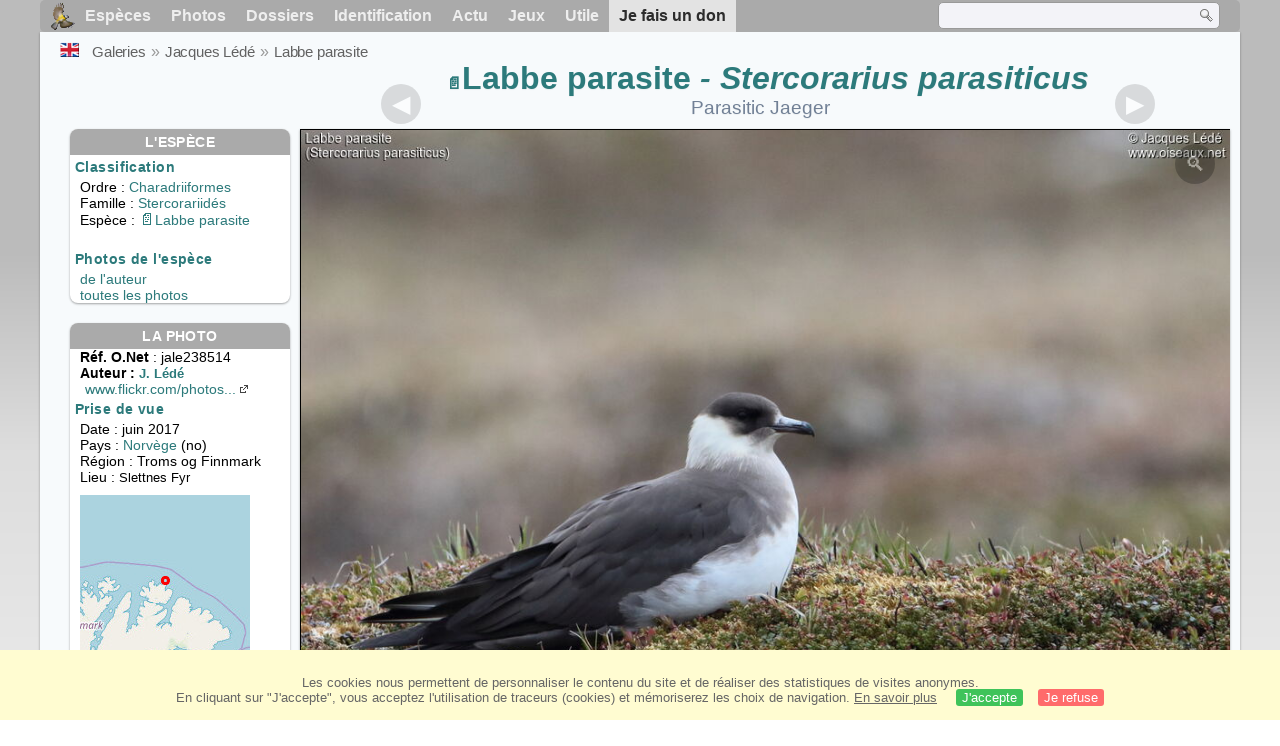

--- FILE ---
content_type: text/html; charset=utf-8
request_url: https://www.oiseaux.net/photos/jacques.lede/labbe.parasite.19.html
body_size: 4754
content:
<!DOCTYPE html>
<html lang="fr">
<head>
 <title>Labbe parasite - jale238514</title>
 <!--[if lt IE 9]>
 <script src="/front/js/vendor/html5shiv/html5shiv.js"></script>
 <![endif]-->
 <meta charset="utf-8">
 <meta name="rating" content="General" />
 <meta name="author" content="Oiseaux.net" />
 <meta name="description" content="Labbe parasite . photo de Jacques Lédé. Ref:jale238514" />
 <meta name="HandheldFriendly" content="True" />
 <link data-link-ref rel="apple-touch-icon" sizes="180x180" href="/front/images/apple-touch-icon.png">
 <link data-link-ref rel="icon" type="image/png" sizes="32x32" href="/front/images/favicon-32x32.png">
 <link data-link-ref rel="icon" type="image/png" sizes="192x192" href="/front/images/android-chrome-192x192.png">
 <link data-link-ref rel="icon" type="image/png" sizes="16x16" href="/front/images/favicon-16x16.png">
 <meta property="og:image" content="/photos/jacques.lede/images/labbe.parasite.jale.19g.jpg" />
 <meta property="og:image:type" content="image/jpeg" />
 <meta property="og:image:width" content="1024" />
 <meta property="og:image:height" content="863" />
 <meta property="og:title" content="Labbe parasite - Stercorarius parasiticus" />
 <meta name="viewport" content="width=device-width, initial-scale=1" />
 <link rel="canonical" href="/photos/jacques.lede/labbe.parasite.19.html" />
 <link rel="search" type="application/opensearchdescription+xml" title="Oiseaux.net" href="/oiseaux.xml" />
 <link rel="alternate" type="application/rss+xml" title="Actualité oiseaux.net" href="/rss/actu.xml" />
 <!-- oiseaux-css -->
 <link rel="stylesheet" href="/front/css/oiseaux.net.202512102055.css" />
 <!-- /oiseaux-css -->
 <link rel="stylesheet" href="/front/css/add.202504280032.css" /> 
 <link rel="stylesheet" href="/front/css/lightbox.202504260032.css" /> 
 <!-- js:head --><!-- /js:head -->
</head>
<body>
<!-- meta:article -->
<div class="site-container" id="oiseaux">
<!-- class:site-container -->
 <div class="site-pusher">
 <!-- class:site-pusher -->
 <header>
 <!-- class:header -->
 <!-- div:header-content -->
 <div class="header-content">
 <!-- class:header-content -->
 
 
 
 <!-- div:loriot -->
 <a href="#" class="header__icon" id="header__icon"></a>
 <nav id="nav" class="nav ">
 <ul class="menu">
 <li class="accueil" id="accueil">
 <div><a href="/"></a></div>
 </li>
 <li>
 <a href="/oiseaux/">Espèces</a>
 <ul>
 <li><a href="/oiseaux/france.html">Liste des oiseaux de France</a></li>
 <li><a href="/oiseaux/europe.html">Liste des oiseaux d'Europe</a></li>
 <li><a href="/oiseaux/">Liste des oiseaux du monde</a></li>
 </ul>
 </li>
 <li>
 <a href="/photos/">Photos</a>
 <ul>
 <li><a href="/photos/oiseaux.france.index.html">Nouveautés de France</a></li>
 <li><a href="/photos/index.html">Nouveautés du monde</a></li>
 <li><a href="/photos/photographes.html">Galeries des photographes</a></li>
 </ul>
 </li>
 <li>
 <a href="/dossiers/">Dossiers</a>
 <ul>
 <li><a href="/dossiers/ornithopedia/">Oiseau.info</a></li>
 <li><a href="/dossiers/ornithologie/">Ornithologie</a></li>
 <li><a href="/dossiers/protection/">Comment aider les oiseaux ?</a></li>
 <li><a href="/dossiers/gilbert.blaising/">Lorraine et histoires d'oiseaux</a></li>
 <li><a href="/dossiers/patrick.fichter/">Au fil de la plume</a></li>
 <li><a href="/dossiers/gaston.gast/">Les plumes</a></li>
 <li><a href="/dossiers/marc.mortelmans/">Baleine sous Gravillon</a></li>
 </ul>
 </li>
 <li>
 <a href="/identifier/">Identification</a>
 <ul>
 <li><a href="https://www.ornitho.com/">Intelligence Artificielle</a></li>
 <li id="moteur_id"><a href="/identifier/accueil.html">Aide à l'identification</a></li>
 <li><a href="https://forum.oiseaux.net/">Forum</a></li>
 <li><a href="/jeux/quiz/">Jeu d'identification</a></li>
 </ul>
 </li>
 <li>
 <a href="/util/maj.html">Actu</a>
 <ul>
 <li><a href="/util/maj.html">Nouveautés</a></li>
 </ul>
 </li>
 <li>
 <a href="/jeux/">Jeux</a>
 <ul>
 <li><a href="/jeux/quiz/">Le quiz ornitho</a></li>
 <li><a href="/jeux/deplume/">L'oiseau mystère</a></li>
 <li><a href="/jeux/linotte/">Tête de linotte</a></li>
 <li><a href="/jeux/puzzle/">Le taquin ornitho</a></li>
 <li><a href="/jeux/mahjong/">Mah-jong</a></li>
 <li><a href="/jeux/coloriages/">Coloriages</a></li>
 </ul>
 </li>
 <li id="utile">
 <a href="/util/">Utile</a>
 <ul>
 <li><a href="/util/regles.deontologiques.html">Règles déontologiques</a> </li>
 <li><a href="/util/nomenclature.html">Nomenclature utilisée sur Oiseaux.net</a> </li>
 <li><a href="/glossaire/">Glossaire</a></li>
 <li><a href="/livres/">Une sélection de livres sur les oiseaux</a></li>
 <li><a href="/annuaire/">Annuaire ornitho</a></li>
 <li><a href="/index.en.html">
 <span class="https://www.the-birds.net/">Version anglaise</span></a></li>
 <li><a rel="nofollow" href="https://membre.oiseaux.net/">Espace membres</a></li>
 </ul>
 </li>
 <li id="last_menu">
 <a class="don" href="https://www.helloasso.com/associations/ecopains-d-abord/collectes/soutenez-oiseaux-net-2">Je fais un don</a>
 </li>
 </ul>
 
 <div class="on_recherche search-open" id="on_recherche">
 <!-- class:on_recherche -->
 <div itemscope itemtype="https://schema.org/WebSite" class="on_search">
 <meta itemprop="url" content="/" />
 <form itemprop="potentialAction" itemscope itemtype="https://schema.org/SearchAction" id="search" action="/search/" method="post">
 <meta itemprop="target" content="/search/?q={term}" />
 <input itemprop="query-input" type="text" id="term" name="term" size="24" aria-label="term" />
 <input type="image" id="ok" name="ok" title="Rechercher" src="/front/images/ok.png" alt="Rechercher" />
 </form>
 </div>
 <!-- /class:on_recherche -->
 </div>
 
</nav>

 <!-- ad_header --><!-- /ad_header -->
 <!-- /class:header-content -->
 </div>
 <!-- /div:header-content -->
 <!-- /class:header -->
 </header>

 <div class="on_centre" >
 <!-- class:on_liste -->
 <div class="on_espece">
 <div class="on_img_gal">
 <div class="on_entete">
 <div id="titre">
 <h1 class="titre"><a class="on-f" href="/oiseaux/labbe.parasite.html" title="Labbe parasite">Labbe parasite</a><i> - Stercorarius parasiticus</i></h1>
 <meta itemprop="name" content="Labbe parasite - Stercorarius parasiticus" /><!-- Esp_Nominale --><!-- /Esp_Nominale -->
 <h2 class="sous_titre">Parasitic Jaeger</h2>
 </div>
 </div>
 <div id="photos">
 <div id="photo">
 <figure class="on-img_slider">
 <img itemprop="contentUrl" class="monimage" src="/photos/jacques.lede/images/labbe.parasite.jale.19g.jpg" srcset="/photos/jacques.lede/images/labbe.parasite.jale.19g.320.w.jpg 320w, /photos/jacques.lede/images/labbe.parasite.jale.19g.640.w.jpg 640w, /photos/jacques.lede/images/labbe.parasite.jale.19g.800.w.jpg 800w, /photos/jacques.lede/images/labbe.parasite.jale.19g.jpg 1024w" alt="Labbe parasite">
 <figcaption>
 <!-- commentaire -->
 <div class="copyright">
 Reproduction interdite sans autorisation préalable. © <a href="/photos/jacques.lede/" title="Galerie">Jacques Lédé</a>
 </div>
 </figcaption>
 </figure>
 
 <div class="barre-nav">
 <div class="on-nav">
 <a class="on-nav-alpha_mini" href="/photos/jacques.lede/accenteur.mouchet.1.html#alpha"></a>
 <a class="on-nav-alpha_prec" href="/photos/jacques.lede/labbe.parasite.18.html#alpha"></a>
 <a class="on-nav-alpha_suiv" href="/photos/jacques.lede/lagopede.alpin.1.html#alpha"></a>
 <a class="on-nav-alpha_maxi" href="/photos/jacques.lede/verdier.d.europe.8.html#alpha"></a>
 
 </div>
 <div class="on-nav">
 <a class="on-nav-chrono_mini" href="/photos/jacques.lede/oie.de.la.toundra.1.html#chrono"></a>
 <a class="on-nav-chrono_prec" href="/photos/jacques.lede/flamant.rose.12.html#chrono"></a>
 <a class="on-nav-chrono_suiv" href="/photos/jacques.lede/phasianelle.de.reinwardt.1.html#chrono"></a>
 <a class="on-nav-chrono_maxi" href="/photos/jacques.lede/milan.royal.7.html#chrono"></a>
 
 </div>
 <div class="on-nav">
 <a class="on-nav-famille_mini" href="/photos/jacques.lede/autruche.d.afrique.1.html#famille"></a>
 <a class="on-nav-famille_prec" href="/photos/jacques.lede/labbe.parasite.18.html#famille"></a>
 <a class="on-nav-famille_suiv" href="/photos/jacques.lede/grand.labbe.1.html#famille"></a>
 <a class="on-nav-famille_maxi" href="/photos/jacques.lede/calliste.septicolore.2.html#famille"></a>
 
 </div>
 <div class="on-nav">
 <a class="on-nav-monde_prec" href="/photos/jacques.lede/buse.pattue.12.html#monde"></a>
 <a class="on-nav-monde_suiv" href="/photos/jacques.lede/flamant.rose.12.html#monde"></a>
 
 </div>
 <div class="on-nav">
 <a class="on-nav-espece_prec" href="/photos/jacques.lede/labbe.parasite.18.html#espece"></a>
 <a class="on-nav-espece_suiv" href="/photos/patrick.ingremeau/labbe.parasite.1.html#espece"></a>
 
 </div>
 
 </div>
 </div>
 <div class="on_infos">
 <div class="infos_espece">
 <h3>L'espèce</h3>
 <h4>Classification</h4>
 <p>
 Ordre : <a href="/oiseaux/charadriiformes.html">Charadriiformes</a>
 <br />Famille : <a href="/oiseaux/stercorariides.html">Stercorariidés</a>
 <br />Espèce  : <a class="on-f" href="/oiseaux/labbe.parasite.html" title="Labbe parasite">Labbe parasite</a>
 
 </p>
 <br />
 <h4>Photos de l'espèce</h4>
 <p><a href="./labbe.parasite.html" title="Labbe parasite">de l'auteur</a>
 <br /><a href="/oiseaux/photos/labbe.parasite.html" title="Labbe parasite">toutes les photos</a>
 </div>
 <div class="infos_photo">
 <h3>La photo</h3>
 <p>
 <b>Réf. O.Net</b> : jale238514
 <br />
 <b>Auteur :
 <a itemprop="author" itemscope itemtype="https://schema.org/Person" href="/photos/jacques.lede/" title="Galerie">
 <span>J. Lédé</span>
 <meta itemprop="name" content="Jacques Lédé" />
 </a>
 </b>
 <br /><a href="https://www.flickr.com/photos/ldjacques/" title="www.flickr.com/photos/ldjacques/" class="m5">www.flickr.com/photos...<span class="ui-icon ui-icon-extlink"></span></a>
 </p>
 <h4>Prise de vue</h4>
 <!-- captif --><!-- /captif -->
 
 <p>Date : juin 2017
 <br />Pays : <a href="/oiseaux/norvege.html" >
 Norvège </a> (no)
 <br />R&eacute;gion : Troms og Finnmark
 <br />Lieu : <span>Slettnes Fyr</span>
 <meta itemprop="contentLocation" content="Slettnes Fyr, Troms og Finnmark, Norvège" />
 <meta itemprop="regionsAllowed" content="NO" />
 <img id="mapquest" src="/cartes/img/71.083_28.217.jpg" alt="Slettnes Fyr" />
 <span class="coordonnees">
 <br />Lat. : 71&#176; 4' 17'' Nord
 <br />Lng. : 28&#176; 13' 41'' Est
 </span>

 </p>
 
 <div id="exif">
 <h4>Données Exif
 <span class="fermeture_exif">[+]</span>
 <span class="ouverture_exif">[-]</span>
 </h4>
 <p class="fermer_exif">
 <span itemprop="exifData" itemscope itemtype="https://schema.org/PropertyValue">
 Modèle : Canon EOS 7D Mark II
 <meta itemprop="name" content="Camera">
 <meta itemprop="value" content="Canon EOS 7D Mark II"></span>
 <br /><span itemprop="exifData" itemscope itemtype="https://schema.org/PropertyValue">Vitesse : 1/800 s
 <meta itemprop="name" content="Exposure Time">
 <meta itemprop="value" content="1/800 sec."></span>
 <br /><span itemprop="exifData" itemscope itemtype="https://schema.org/PropertyValue">
 ouverture : 5.6
 <meta itemprop="name" content="MaxApertureValue">
 <meta itemprop="value" content="5.6"></span>
 <br /><span itemprop="exifData" itemscope itemtype="https://schema.org/PropertyValue">
 Focale : 500 mm
 <meta itemprop="name" content="FNumber">
 <meta itemprop="value" content="f/500"></span>
 <br /><span itemprop="exifData" itemscope itemtype="https://schema.org/PropertyValue">
 Iso : 1000
 <meta itemprop="name" content="Iso">
 <meta itemprop="value" content="1000"></span>
 <br /><span itemprop="exifData" itemscope itemtype="https://schema.org/PropertyValue">
 Flash : non 
 <meta itemprop="name" content="Flash">
 <meta itemprop="value" content="non "></span>
 </p>
 </div>

 </div>
 </div>
 </div>
 </div>
 
<div class="crumbs">
 <ul itemscope itemtype="https://schema.org/BreadcrumbList" id="breadcrumb">
 <li class="last"><a class="on_uk" href="parasitic.jaeger.19.html"></a></li>
 <li class="ariane" itemprop="itemListElement" itemscope itemtype="https://schema.org/ListItem">
 <a itemprop="item" href="/photos/photographes.html"><span itemprop="name">Galeries</span></a>
 <meta itemprop="position" content="1" /></li>
 <li class="ariane" itemprop="itemListElement" itemscope itemtype="https://schema.org/ListItem">
 <a itemprop="item" href="/photos/jacques.lede/"><span itemprop="name">Jacques Lédé</span></a>
 <meta itemprop="position" content="2" /></li>

 <li class="crumb-alpha ariane" itemprop="itemListElement" itemscope itemtype="https://schema.org/ListItem">
 <a itemprop="item" href="photos.html"><span itemprop="name">Tri alphabétique</span></a>
 <meta itemprop="position" content="3" /></li>
 <li class="crumb-alpha last">
 <a href="photos.74.html"><span>page 74</span></a>
 </li>

 <li class="crumb-chrono ariane" itemprop="itemListElement" itemscope itemtype="https://schema.org/ListItem">
 <a itemprop="item" href="2020.1.html"><span itemprop="name">Tri chronologique</span></a>
 <meta itemprop="position" content="3" /></li>
 <li class="crumb-chrono last">
 <a href="2018.1.html"><span>2018.1</span></a>
 </li>

 <li class="crumb-famille ariane" itemprop="itemListElement" itemscope itemtype="https://schema.org/ListItem">
 <a itemprop="item" href="famille.1.html"><span itemprop="name">Tri systématique </span></a>
 <meta itemprop="position" content="3" /></li>
 <li class="crumb-famille ariane">
 <a href="charadriiformes.17.html"><span>Charadriiformes</span></a>
 </li>
 <li class="crumb-famille last">
 <a href="stercorariides.1.html"><span>Stercorariidés</span></a>
 </li>

 <li class="crumb-monde last" itemprop="itemListElement" itemscope itemtype="https://schema.org/ListItem">
 <a itemprop="item" href="/photos/jacques.lede/labbe.parasite.html"><span itemprop="name">Labbe parasite</span></a>
 <meta itemprop="position" content="3" /></li>

 <li class="crumb-espece ariane" itemprop="itemListElement" itemscope itemtype="https://schema.org/ListItem">
 <a itemprop="item" href="/photos/jacques.lede/labbe.parasite.html"><span itemprop="name">Labbe parasite</span></a>
 <meta itemprop="position" content="3" /></li>
 <li class="crumb-espece last">
 <a href="#espece"><span> &nbsp;</span></a>
 </li>
 </ul>
 </div>
 </div>
<!-- /class:on_liste -->
 <div class="site-cache" id="site-cache"></div>
 </div>

 <footer class="on_pieddepage">
 <!-- class:on_pieddepage -->
 <div class="on_pdp">
 <div class="on_links_txt">
 <div class="on_mesange"></div>
 <div class="on_news_pdp">
 <p>Nouveautés</p>
 <ul>
 <li><!-- derniere fiche --><a href="/oiseaux/huitrier.pie.html" title="Huîtrier pie">Fiche : Huîtrier pie</a>
 <!-- /derniere fiche --></li>
 <li><!-- derniere photo --><a href="/photos/stanislas.gallen/eider.a.tete.grise.1.html">Photo : Eider à tête grise</a>
 <!-- /derniere photo --></li>
 <li><!-- dernier dossier --><a href="/dossiers/ornithologie/pouillot.veloce.et.pouillot.fitis.html" title="Distinction des Pouillots véloce et fitis">Dossier : Distinction des Pouillots véloce et fitis</a>
 <!-- /dernier dossier --></li>
 <li><!-- news:dernier mois --><a href="/rss/2026/2026-01-28.html">News : janvier 2026</a>
 <!-- /news:dernier mois --></li>
 </ul>
 </div>
 <div class="on_utile">
 <p>Aide</p>
 <ul>
 <li><a href="/faq.html">Foire aux questions</a></li>
 </ul>
 <br />
 </div>
 <div class="on_apropos">
 <p>A propos</p>
 <ul>
 <li><a href="/presentation.html">Qui sommes nous ?</a></li>
 <li><a href="/nous.aider.html">Nous aider</a></li>
 <li><a href="/util/charte.confidentialite.html">Charte de confidentialité</a></li>
 <li><a href="/mentions.legales.html">Mentions légales</a></li>
 <li><a href="/sources.html">Nos sources</a></li>
 </ul>
 </div>
 <div>
 <a class="on_amaz" href="https://boutique.lpo.fr/catalogue/edition/identification-des-oiseaux/guides-complets/le-guide-ornitho?p=0&c=0&oiseaux.net=1" aria-label="Le guide ornitho">
 </a>
 </div>
 </div>

 <div class="nav_icons">
 <div class="on_follow">
 <ul>
 <li class="on_home"><a href="/" aria-label="Accueil Oiseaux.net"><span>Accueil</span></a></li>
 <li class="on_rss"><a href="/rss/actu.xml" aria-label="Actualité Oiseaux.net"><span>Abonnez-vous</span> </a></li>
 <li class="on_mail"><a href="/contact.html" aria-label="Contactez-nous"><span>Contact</span></a></li>
 </ul>
 </div>
 <div class="on_links">
 <ul>
 <li class="on_membre"><a rel="nofollow" href="https://membre.oiseaux.net/" aria-label="Espace membre - Oiseaux.net"><span>Espace membres</span></a></li>
 <li class="on_forum"><a href="https://forum.oiseaux.net/" aria-label="Forum Oiseaux.net"><span>Forum</span></a></li>
 <li class="on_haut"><a href="#oiseaux" aria-label="Haut de page"><span>&nbsp;</span></a></li>
 </ul>
 </div>
 <div class="on_droits">
 <p id="on_pix">
 Mis à jour le <!-- maj -->29/01/2026 00:40:45<!-- /maj -->
 <br />Tous droits réservés © 1996-<!-- annee -->2026<!-- /annee --> - <a href="/">Oiseaux.net</a>
 </p>
 </div>
 </div>
 </div>
 <!-- /class:on_pieddepage -->
 </footer>
 <!-- /class:site-pusher -->
 </div>
<!-- /class:site-container -->
</div>
<!-- /meta:article -->
<!-- js:mp3 --><!-- /js:mp3 -->
<script src="/front/js/banniere.js"></script>
<!-- oiseaux-js -->
<script src="/front/js/oiseaux.net.202504260032.js" async></script>
<!-- /oiseaux-js -->
<!-- js:index --><!-- /js:index -->

 <div class="lightbox-overlay">
 <div class="lightbox-container">
 <img src="" alt="" class="lightbox-image">
 <div class="lightbox-caption"></div>
 <div class="lightbox-loading"></div>
 <div class="lightbox-nav">
 <button class="lightbox-prev">&#10094;</button>
 <button class="lightbox-next">&#10095;</button>
 </div>
 <button class="lightbox-close">&#10005;</button>
 </div>
 </div>
 <script src="/front/js/lightbox.202504270032.js"></script> 
</body>
</html>
